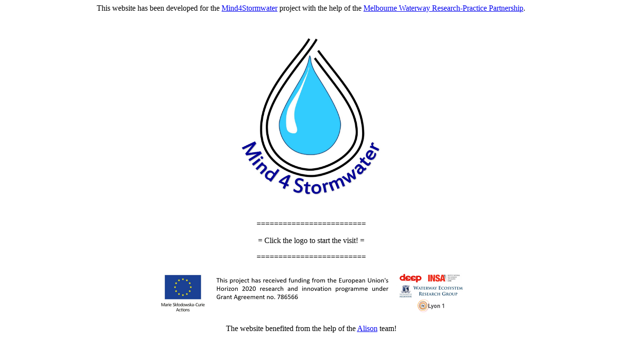

--- FILE ---
content_type: text/html
request_url: https://mind4stormwater.online/
body_size: 379
content:
<p style="text-align: center;">This website has been developed for the <a title="m4s web site" href="https://mind4stormwater.org" target="_blank">Mind4Stormwater</a> project with the help of the <a title="MWRPP web site" href="https://mwrpp.org" target="_blank">Melbourne Waterway Research-Practice Partnership</a>.</p>

<br><p style="text-align: center;"><a title="m4s online" href="http://mind4stormwater.online/see/"><img src="M4S-logo.jpg" height="326" width="302"></a></p>
<p style="text-align: center;"><br></p><p style="text-align: center;"><!--[endif]--></p><div style="text-align: center;">
</div>


<p style="text-align: center;">=========================</p>
<p style="text-align: center;">= Click the logo to start the visit! =</p>
<p style="text-align: center;">=========================</p>

<p style="text-align: center;">
<img src="EU_banner_small.png" class="rounded" alt="banner" >
</p>
<p style="text-align: center;">
The website benefited from the help of the <a href="https://www.alison-envir.com/" target="_blank">Alison</a> team!
</p>